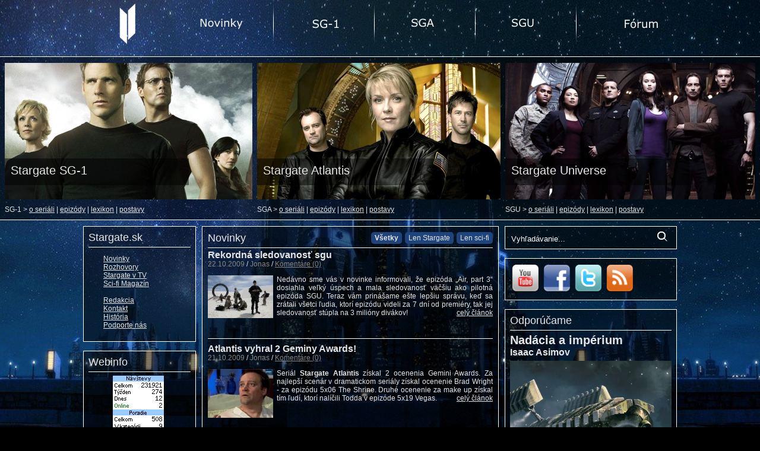

--- FILE ---
content_type: text/html; charset=UTF-8
request_url: https://www.stargate.sk/?page=32
body_size: 5994
content:
<!DOCTYPE html>
<html xmlns="http://www.w3.org/1999/xhtml" xml:lang="sk" lang="sk" dir="ltr">
<head>
    <meta http-equiv="Content-Type" content="text/html;charset=UTF-8"/>
    <meta charset="utf-8">    <link href="/favicon.ico" type="image/x-icon" rel="icon"><link href="/favicon.ico" type="image/x-icon" rel="shortcut icon">    <title>Novinky | Stargate.sk</title>
    <link type="application/rss+xml" rel="alternate" href="/rss.xml" title="StarGate.sk novinky" />

    <meta name="viewport" content="width=device-width, initial-scale=1">
    <meta name="description" content="">
    <meta name="keywords" content="">

            
    <link rel="stylesheet" href="/css/main.css">    <link rel="stylesheet" href="/libs/simple_lightbox/simpleLightbox.min.css">

    <script src="/js-dist/frontend.bundle.js" type="text/javascript"></script>
    <script src="/libs/simple_lightbox/simpleLightbox.min.js" type="text/javascript"></script>
</head>

<body id="sec_default" class="body-frontend-newslist">
<div id="header">
    <div class="header-menu-home">
        <a href="/"></a>
    </div>
    <div class="header-menu-2">
        <a href="/sg1"></a>
        <a href="/atlantis"></a>
        <a href="/universe"></a>
        <a href="/forum/index.php"></a>
    </div>
</div>

<div style="position:relative;">
    <table id="header_sec">
        <tr>
            <td>
                <a href="/sg1" id="header_sg1" class="image_menu"><span>Stargate SG-1</span></a>
                <div class="grey"></div>
                SG-1 > <a href="/sg1">o seriáli</a> | <a href="/sg1/epizody">epizódy</a> | <a href="/sg1/lexikon">lexikon</a> | <a href="/sg1/lexikon/postavy">postavy</a>
            </td>
            <td>
                <a href="/atlantis" id="header_sga" class="image_menu"><span>Stargate Atlantis</span></a>
                <div class="grey"></div>
                SGA > <a href="/atlantis">o seriáli</a> | <a href="/atlantis/epizody">epizódy</a> | <a href="/atlantis/lexikon">lexikon</a> | <a href="/atlantis/lexikon/postavy">postavy</a>
            </td>
            <td class="last">
                <a href="/universe" id="header_sgu" class="image_menu"><span>Stargate Universe</span></a>
                <div class="grey"></div>
                SGU > <a href="/universe">o seriáli</a> | <a href="/universe/epizody">epizódy</a> | <a href="/universe/lexikon">lexikon</a> | <a href="/universe/lexikon/postavy">postavy</a>
            </td>
        </tr>
    </table>
</div>

<div id="body">
    <div id="left_center">
                <div id="left">
                <div id="block-menu-menu-hp" class="blocks">
    <div class="title">Stargate.sk</div>
    <div class="content">
        <ul class="menu"><li class="leaf first active-trail"><a href="/novinky" title="" class="active">Novinky</a></li>
            <li class="leaf"><a href="/rozhovory" title="">Rozhovory</a></li>
            <li class="leaf"><a href="/stargate-v-tv" title="Stargate v TV">Stargate v TV</a></li>
            <li class="leaf"><a href="/view/8/0/452" title="">Sci-fi Magazín</a></li>
            <li class="leaf"><span>&nbsp;</span></li>
            <li class="leaf"><a href="/redakcia" title="">Redakcia</a></li>
            <li class="leaf"><a href="/kontakt" title="">Kontakt</a></li>
            <li class="leaf"><a href="/historia" title="">História</a></li>
            <li class="leaf last"><a href="/podporte-nas" title="">Podporte nás</a></li>
        </ul>
    </div>
</div>

<div id="block-sg-3" class="blocks">
    <div class="title">Webinfo</div>
    <div class="content">
        <img src="https://toplist.sk/count.asp?id=1251512&logo=bc" border="0" alt="TOPlist" width="88" height="120" style="margin-left: 40px;" />
    </div>
</div>
        </div>
        <div id="center">
            <div class="main_content">
                <a href="/novinky-scifi" class="novinky_filter" id="novinka_filter1">Len sci-fi</a>
<a href="/novinky-sg" class="novinky_filter" id="novinka_filter2">Len Stargate</a>
<a href="/novinky" class="novinky_filter" id="novinka_filter3">Všetky</a>
                <h1>Novinky</h1>
                
                                
    <div class="teaser news" id="news_326">
    <div class="teaser_header">
        <h2><a href="/novinky/rekordna-sledovanost-sgu">Rekordná sledovanosť sgu</a></h2>
        <span class="news_date">22.10.2009</span> /
        <span class="news_author">Jonas</span> /
        <span class="news_comments"><a href="/novinky/rekordna-sledovanost-sgu"> Komentáre (0)</a></span>
    </div>
    <div class="teaser_content">
        <a href="/files/images/novinky/00326_rekordna_sledovanost_sgu_image_medium.jpg" rel="lightbox" class="lightbox-processed">
            <img src="/files/images/novinky/00326_rekordna_sledovanost_sgu_image_small.jpg" alt="Rekordná sledovanosť sgu" class="teaser_image">
        </a>
        <p>
            Nedávno sme vás v novinke informovali, že epizóda &bdquo;Air, part 3&ldquo; dosiahla veľký úspech a mala sledovanosť väčšiu ako pilotná epizóda SGU. Teraz vám prinášame ešte lepšiu správu, keď sa zrátali všetci ľudia, ktorí epizódu videli za 7 dní od premiéry, tak jej sledovanosť stúpla na 3 milióny divákov!                            <a href="/novinky/rekordna-sledovanost-sgu" class="more">celý článok</a>
                    </p>
        <br class="cistic">
    </div>
</div>
    <div class="teaser news" id="news_325">
    <div class="teaser_header">
        <h2><a href="/novinky/atlantis-vyhral-2-geminy-awards">Atlantis vyhral 2 Geminy Awards!</a></h2>
        <span class="news_date">21.10.2009</span> /
        <span class="news_author">Jonas</span> /
        <span class="news_comments"><a href="/novinky/atlantis-vyhral-2-geminy-awards"> Komentáre (0)</a></span>
    </div>
    <div class="teaser_content">
        <a href="/files/images/novinky/00325_atlantis_vyhral_2_geminy_awards_image_medium.jpg" rel="lightbox" class="lightbox-processed">
            <img src="/files/images/novinky/00325_atlantis_vyhral_2_geminy_awards_image_small.jpg" alt="Atlantis vyhral 2 Geminy Awards!" class="teaser_image">
        </a>
        <p>
            Seriál <strong>Stargate Atlantis</strong> získal 2 ocenenia Gemini Awards. Za najlepší scenár v dramatickom seriály získal ocenenie Brad Wright - za epizódu 5x06 The Shrine. Druhé ocenenie za make up získal tím ľudí, ktorí nalíčili Todda v epizóde 5x19 Vegas.                            <a href="/novinky/atlantis-vyhral-2-geminy-awards" class="more">celý článok</a>
                    </p>
        <br class="cistic">
    </div>
</div>
    <div class="teaser news" id="news_324">
    <div class="teaser_header">
        <h2><a href="/novinky/novy-scifi-serial-riese">Nový scifi seriál - Riese</a></h2>
        <span class="news_date">20.10.2009</span> /
        <span class="news_author">Jonas</span> /
        <span class="news_comments"><a href="/novinky/novy-scifi-serial-riese"> Komentáre (0)</a></span>
    </div>
    <div class="teaser_content">
        <a href="/files/images/novinky/00324_novy_scifi_serial_riese_image_medium.jpg" rel="lightbox" class="lightbox-processed">
            <img src="/files/images/novinky/00324_novy_scifi_serial_riese_image_small.jpg" alt="Nový scifi seriál - Riese" class="teaser_image">
        </a>
        <p>
            Čoskoro sa pripravuje internetová premiéra nového fantasy seriálu, v ktorom sa objaví veľa veteránov z hviezdnej brány. Tento seriál s názvom <strong>Riese</strong> bude mať svoju internetovú premiéru 2.11.2009.
                            <a href="/novinky/novy-scifi-serial-riese" class="more">celý článok</a>
                    </p>
        <br class="cistic">
    </div>
</div>
    <div class="teaser news" id="news_323">
    <div class="teaser_header">
        <h2><a href="/novinky/sgu-zatial-v-ratingoch-uspesne">SGU zatiaľ v ratingoch úspešné</a></h2>
        <span class="news_date">12.10.2009</span> /
        <span class="news_author">Joe Dreno</span> /
        <span class="news_comments"><a href="/novinky/sgu-zatial-v-ratingoch-uspesne"> Komentáre (0)</a></span>
    </div>
    <div class="teaser_content">
        <a href="/files/images/novinky/00323_sgu_zatial_v_ratingoch_uspesne_image_medium.jpg" rel="lightbox" class="lightbox-processed">
            <img src="/files/images/novinky/00323_sgu_zatial_v_ratingoch_uspesne_image_small.jpg" alt="SGU zatiaľ v ratingoch úspešné" class="teaser_image">
        </a>
        <p>
            <p>
	Prvý vysielací týždeň <strong>Stargate Universe</strong> sa skončil &ndash; podľa predbežných ratingov s veľkým úspechom. 2.10.2009 mal seriál premiéru na Syfy a pilotnú epizódu sledovalo 2.35 milióna divákov. V kanade bola epizóda odvysielaná na tv Space, kde išlo podľa systému ratingov o najsledovanejšiu epizódu v tejto tv.</p>
                            <a href="/novinky/sgu-zatial-v-ratingoch-uspesne" class="more">celý článok</a>
                    </p>
        <br class="cistic">
    </div>
</div>
    <div class="teaser news" id="news_322">
    <div class="teaser_header">
        <h2><a href="/novinky/sgu-1x01-1x02-air-titulky">SGU 1x01 a 1x02 Air + titulky</a></h2>
        <span class="news_date">9.10.2009</span> /
        <span class="news_author">Joe Dreno</span> /
        <span class="news_comments"><a href="/novinky/sgu-1x01-1x02-air-titulky"> Komentáre (0)</a></span>
    </div>
    <div class="teaser_content">
        <a href="/files/images/novinky/00322_sgu_1x01_a_1x02_air_titulky_image_medium.jpg" rel="lightbox" class="lightbox-processed">
            <img src="/files/images/novinky/00322_sgu_1x01_a_1x02_air_titulky_image_small.jpg" alt="SGU 1x01 a 1x02 Air + titulky" class="teaser_image">
        </a>
        <p>
            <p>
	Čakanie končí, dnes v noci vyšiel tretí Stargate seriál <strong>Stargate Universe</strong>. Pre nedočkavých fanúšikov prinášame titulky, nejaké to info o epizóde a samozrejme recenzu s galériou.&nbsp;</p>
<p>
	<a href="http://leto.stargate.sk/universe/epizody/1-seria/s01e01-vzduch-casti-1-2">P</a><a href="http://leto.stargate.sk/universe/epizody/1-seria/s01e01-vzduch-casti-1-2">rečítajte si recenziu</a></p>
                    </p>
        <br class="cistic">
    </div>
</div>
    <div class="teaser news" id="news_242">
    <div class="teaser_header">
        <h2><a href="/novinky/exkluzivne-o-sgu">Exkluzívne o SGU</a></h2>
        <span class="news_date">28.9.2009</span> /
        <span class="news_author">Jonas</span> /
        <span class="news_comments"><a href="/novinky/exkluzivne-o-sgu"> Komentáre (0)</a></span>
    </div>
    <div class="teaser_content">
        <a href="/files/images/novinky/00242_exkluzivne_o_sgu_image_medium.jpg" rel="lightbox" class="lightbox-processed">
            <img src="/files/images/novinky/00242_exkluzivne_o_sgu_image_small.jpg" alt="Exkluzívne o SGU" class="teaser_image">
        </a>
        <p>
            <p>
	Server <a href="http://www.cinemaspy.com/article.php?id=3181">Cinemaspy</a> tiež patrí k stránkam, ktoré propagujú Stargate Universe krátko pred premierou. Nasledujúci článok je preložený a upravený z ich stránky &ndash; plný dojmov a informácií, ktoré sa týkajú blížiaceho sa seriálu. Tieto dojmy autorovia článku konzultovali s producentom Bradom Wrightom.</p>
                            <a href="/novinky/exkluzivne-o-sgu" class="more">celý článok</a>
                    </p>
        <br class="cistic">
    </div>
</div>
    <div class="teaser news" id="news_241">
    <div class="teaser_header">
        <h2><a href="/novinky/zatial-najtemnejsia-stargate-recenzia-pilotu-air">Zatiaľ najtemnejšia stargate – recenzia pilotu Air</a></h2>
        <span class="news_date">28.9.2009</span> /
        <span class="news_author">Jonas</span> /
        <span class="news_comments"><a href="/novinky/zatial-najtemnejsia-stargate-recenzia-pilotu-air"> Komentáre (0)</a></span>
    </div>
    <div class="teaser_content">
        <a href="/files/images/novinky/00241_zatial_najtemnejsia_hviezdna_brana_recenzia_trojcasti_air_image_medium.jpg" rel="lightbox" class="lightbox-processed">
            <img src="/files/images/novinky/00241_zatial_najtemnejsia_hviezdna_brana_recenzia_trojcasti_air_image_small.jpg" alt="Zatiaľ najtemnejšia stargate – recenzia pilotu Air" class="teaser_image">
        </a>
        <p>
            <p>
	Rád by som vám trochu porozprával o prvých troch epizódach Stargate Universe a o mojej reakcií na ne. Prvé dve epizódy tvoria pilot, ale som rád, že som mohol vidieť všetky tri, pretože 3. epizóda ukazuje, ktorým smerom sa bude seriál uberať. A potom ako som ju zhliadol naozaj môžem povedať &ndash; stále chcem vidieť viac!</p>
                            <a href="/novinky/zatial-najtemnejsia-stargate-recenzia-pilotu-air" class="more">celý článok</a>
                    </p>
        <br class="cistic">
    </div>
</div>
    <div class="teaser news" id="news_240">
    <div class="teaser_header">
        <h2><a href="/novinky/odvysiela-slovenska-tv-sgu">Odvysiela slovenská TV SGU?</a></h2>
        <span class="news_date">22.9.2009</span> /
        <span class="news_author">Jonas</span> /
        <span class="news_comments"><a href="/novinky/odvysiela-slovenska-tv-sgu"> Komentáre (0)</a></span>
    </div>
    <div class="teaser_content">
        <a href="/files/images/novinky/00240_odvysiela_slovenska_tv_sgu_image_medium.jpg" rel="lightbox" class="lightbox-processed">
            <img src="/files/images/novinky/00240_odvysiela_slovenska_tv_sgu_image_small.jpg" alt="Odvysiela slovenská TV SGU?" class="teaser_image">
        </a>
        <p>
            <p>
	Na októbrovom veľtrhu MIPCOM absolvuje seriál Stargate Universe série premietaní pred zástupcami akvizičných televízií z celého sveta. Za Slovensko pôjdu do Cannes STV, Joj aj Markíza.</p>
                            <a href="/novinky/odvysiela-slovenska-tv-sgu" class="more">celý článok</a>
                    </p>
        <br class="cistic">
    </div>
</div>
    <div class="teaser news" id="news_239">
    <div class="teaser_header">
        <h2><a href="/novinky/sgu-medzi-10-najocakavanejsimi-serialmi-tejto-jesene">SGU medzi 10 najočakávanejšími seriálmi tejto jesene</a></h2>
        <span class="news_date">11.9.2009</span> /
        <span class="news_author">Jonas</span> /
        <span class="news_comments"><a href="/novinky/sgu-medzi-10-najocakavanejsimi-serialmi-tejto-jesene"> Komentáre (0)</a></span>
    </div>
    <div class="teaser_content">
        <a href="/files/images/novinky/00239_sgu_medzi_10_najocakavanejsimi_serialmi_tejto_jesene_image_medium.jpg" rel="lightbox" class="lightbox-processed">
            <img src="/files/images/novinky/00239_sgu_medzi_10_najocakavanejsimi_serialmi_tejto_jesene_image_small.jpg" alt="SGU medzi 10 najočakávanejšími seriálmi tejto jesene" class="teaser_image">
        </a>
        <p>
            Na tvguide.com vytvorili zoznam 10 najočakávanejších seriálov tejto jesene. Seriál SGU sa umiestnil ako desiaty. Nevadí, hlavne, že sa do zoznamu vošiel.<br />
<br />
1. NCIS: Los Angeles (CBS)<br />
2. FlashForward (ABC)<br />
3. Glee (Fox)<br />
4. V (ABC)<br />
5. The Vampire Diaries (CW)<br />
6. The Good Wife (CBS)<br />
7. Three Rivers (CBS)<br />
<br />
8. The Jay Leno Show(NBC)<br />
9. Trauma (NBC)<br />
10. <strong>Stargate Universe</strong> (SyFy)                    </p>
        <br class="cistic">
    </div>
</div>
    <div class="teaser news" id="news_238">
    <div class="teaser_header">
        <h2><a href="/novinky/warehouse-13-prekonal-rekord-sledovanosti-atlantisu">Warehouse 13 prekonal rekord sledovanosti Atlantisu </a></h2>
        <span class="news_date">10.9.2009</span> /
        <span class="news_author">Jonas</span> /
        <span class="news_comments"><a href="/novinky/warehouse-13-prekonal-rekord-sledovanosti-atlantisu"> Komentáre (0)</a></span>
    </div>
    <div class="teaser_content">
        <a href="/files/images/novinky/00238_warehouse_13_prekonal_rekord_sledovanosti_atlantisu_image_medium.jpg" rel="lightbox" class="lightbox-processed">
            <img src="/files/images/novinky/00238_warehouse_13_prekonal_rekord_sledovanosti_atlantisu_image_small.jpg" alt="Warehouse 13 prekonal rekord sledovanosti Atlantisu " class="teaser_image">
        </a>
        <p>
            Stargate Atlantis držal 5 rokov rekord za najlepšiu sledovanosť Scifi Channelu (Syfy Channelu). Tento rekord bol prekonaný novým hitom &ndash; seriálom Warehouse 13. Ten mal sledovanosť 3.2 ratingu, čo je viac ako 4,4 milióna divákov. Rekord SGA bol rating 3,2 s približne 4,2 miliónmi divákov. Seriál Warehouse 13 vychádza na Syfy každý utorok. Ja si však myslím, že rekord Warehousu dlho nevydrží, keďže 2.10 vychádza Stargate Universe.                     </p>
        <br class="cistic">
    </div>
</div>


<ul class="paginator">
        <li class="prev"><a rel="prev" href="/?page=31">«</a></li>    <li><a href="/">1</a></li><li><a href="/?page=2">2</a></li><li class="ellipsis">&hellip;</li><li><a href="/?page=30">30</a></li><li><a href="/?page=31">31</a></li><li class="active"><a href="">32</a></li><li><a href="/?page=33">33</a></li><li><a href="/?page=34">34</a></li><li><a href="/?page=35">35</a></li><li><a href="/?page=36">36</a></li>    <li class="next"><a rel="next" href="/?page=33">»</a></li></ul>

            </div>
        </div>
    </div>
    <div id="right">
        
<div id="block-search-0" class="blocks">
    <div class="content">
        <form action="/search" accept-charset="UTF-8" method="get" id="search-block-form">
            <div>
                <div class="container-inline">
                    <input type="text" class="form-text" title="Zadajte slovné spojenie, ktoré si prajete vyhľadať" value="Vyhľadávanie..." size="15" id="edit-search-block-form-1" name="q" maxlength="128">
                    <input type="image" src="/files/system/other/search.png" value="Search" id="edit-submit-2" name="op" alt="Search">
                </div>
            </div>
        </form>
    </div>
</div>
<div id="block-sg-1" class="blocks">
    <div class="content">
        <a href="http://www.youtube.com/user/universesk" target="_blank" class="social_icon"><img src="/files/system/social/youtube.png" alt="Youtube" width="50" height="50" /></a>
        <a href="http://www.facebook.com/#!/pages/stargatesk/213736448372" target="_blank" class="social_icon"><img src="/files/system/social/facebook.png" alt="Facebook" width="50" height="50" /></a>
        <a href="http://twitter.com/stargatesk" target="_blank" class="social_icon"><img src="/files/system/social/twitter.png" alt="Twitter" width="50" height="50" /></a>
        <a href="/rss.xml" target="_blank" class="social_icon"><img src="/files/system/social/feed.png" alt="zdroj správ RSS" width="50" height="50" /></a>
    </div>
</div>
    <div class="blocks martinus">
        <div class="title">Odporúčame</div>
        <div class="content">
            <a href="https://www.martinus.sk/734101-nadacia-a-imperium/738217&z=HLF8RX" target="_blank">
                <div class="book-title">Nadácia a impérium</div>
                <div class="book-author">Isaac Asimov</div>
                                                    <div class="book-price">21,99€</div>
                                <img src="https://mrtns.sk/tovar/_l/738/l738217.jpg?v=17678705912" alt="Nadácia a impérium" class="book-image">
            </a>
        </div>
    </div>
<div id="block-sg-7" class="blocks">
    <div class="title">Spriatelené weby</div>
    <div class="content">
        <table align="center" border="0" cellpadding="2" cellspacing="2">
            <tbody>
            <tr>
                <td>
                    <a href="http://fan-project.com/" title="Fan-Project"><img alt="fan-project.com" lazy-src="/files/friends/fan_project_com.jpg" style="height:31px; width:88px" /></a>
                </td>
                <td>
                    <a href="https://doctorwho.cz/" target="_blank"><img alt="doctorwho.cz" lazy-src="/files/drwho-banner.jpg" style="height:31px; width:88px" /></a>
                </td>
                <td>
                    <a href="http://www.dollhouse.scifi-guide.net/" target="_blank" title="Dollhouse web"><img alt="dollhouse.scifi-guide.net" lazy-src="/files/friends/dollhouse_sfg.jpg" style="height:31px; width:88px" /></a>
                </td>
            </tr>
            <tr>
                <td>
                    <a href="https://www.futurama.sk" target="_blank" title="Futurama"><img alt="futurama.sk" lazy-src="https://futurama.sk/images/stories/bannery/ikonka1.gif" style="height:31px; width:88px" /></a></td>
                <td>
                    <a href="https://sg-portal.eu" target="_blank" title="SG-Portál.eu"><img alt="sg-portal.eu" lazy-src="https://sg-portal.eu/bannery/banner1.gif" style="height:31px; width:88px" /></a></td>
                <td>
                    <a href="https://www.deathnote.sk" target="_blank" title="Death Note SK"><img alt="deathnote.sk" lazy-src="https://www.deathnote.sk/ikona.gif" style="height:31px; width:88px" /></a></td>
            </tr>
            </tbody>
        </table>
        <a href="/podporte-nas" style="margin-left: 193px; color:#C0C0C0;">Naša ikonka</a>
    </div>
</div>
    </div>
    <br class="cistic" />
    <div id="footer">
        &copy; 2003-2026 <a href="https://www.stargate.sk/" target="_self"></a> |
        <a href="/redakcia">redakcia</a> | <a href="/historia">história</a> | <a href="/kontakt">chcem pomôcť</a> |
        <a href="/nahlasit_chybu">nahlásiť chybu</a> | <a href="https://stats.uptimerobot.com/mGBW1C5JN3" target="_blank" rel="noreferrer">status</a>
    </div>
</div>

</body>
</html>

